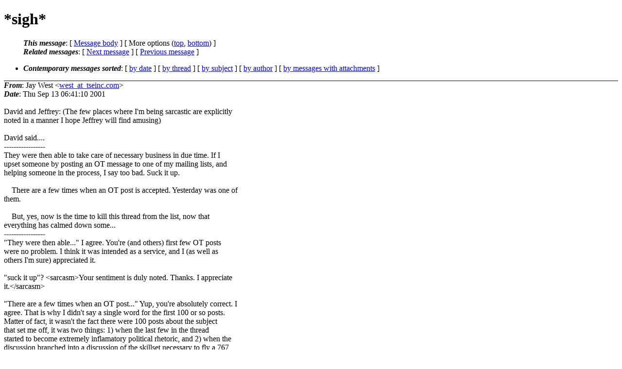

--- FILE ---
content_type: text/html; charset=UTF-8
request_url: http://ana-3.lcs.mit.edu/~jnc/cctalk/2001-September/0864.html
body_size: 7655
content:
<?xml version="1.0" encoding="US-ASCII"?>
<!DOCTYPE html PUBLIC "-//W3C//DTD XHTML 1.0 Strict//EN"
    "http://www.w3.org/TR/xhtml1/DTD/xhtml1-strict.dtd">
<html xmlns="http://www.w3.org/1999/xhtml" lang="en">
<head>
<meta http-equiv="Content-Type" content="text/html; charset=US-ASCII" />
<meta name="generator" content="hypermail 2.3.0, see http://www.hypermail-project.org/" />
<title>*sigh* from Jay West on 2001-09-13 (2001-September)</title>
<meta name="Author" content="Jay West (west_at_tseinc.com)" />
<meta name="Subject" content="*sigh*" />
<meta name="Date" content="2001-09-13" />
<style type="text/css">
/*<![CDATA[*/
/* To be incorporated in the main stylesheet, don't code it in hypermail! */
body {color: black; background: #ffffff}
dfn {font-weight: bold;}
pre { background-color:inherit;}
.head { border-bottom:1px solid black;}
.foot { border-top:1px solid black;}
th {font-style:italic;}
table { margin-left:2em;}map ul {list-style:none;}
#mid { font-size:0.9em;}
#received { float:right;}
address { font-style:inherit ;}
/*]]>*/
.quotelev1 {color : #990099}
.quotelev2 {color : #ff7700}
.quotelev3 {color : #007799}
.quotelev4 {color : #95c500}
.period {font-weight: bold}
</style>
</head>
<body>
<div class="head">
<h1>*sigh*</h1>
<!-- received="Thu Sep 13 06:41:10 2001" -->
<!-- isoreceived="20010913054110" -->
<!-- sent="Thu Sep 13 06:41:10 2001" -->
<!-- isosent="20010913054110" -->
<!-- name="Jay West" -->
<!-- email="west_at_tseinc.com" -->
<!-- subject="*sigh*" -->
<!-- id="00de01c13c49$0ead4480$0101a8c0_at_jay" -->
<!-- charset="US-ASCII" -->
<!-- expires="-1" -->
<map id="navbar" name="navbar">
<ul class="links">
<li>
<dfn>This message</dfn>:
[ <a href="#start864" name="options1" id="options1" tabindex="1">Message body</a> ]
 [ More options (<a href="#options2">top</a>, <a href="#options3">bottom</a>) ]
</li>
<li>
<dfn>Related messages</dfn>:
<!-- unext="start" -->
[ <a href="0865.html" accesskey="d" title="Jay West: &quot;errata&quot;">Next message</a> ]
[ <a href="0863.html" title="Tony Duell: &quot;IEEE-488 interface and Commodore Pet&quot;">Previous message</a> ]
<!-- unextthread="start" -->
<!-- ureply="end" -->
</li>
</ul>
</map>
<ul class="links">
<li><a name="options2" id="options2"></a><dfn>Contemporary messages sorted</dfn>: [ <a href="date.html#msg864" title="Contemporary messages by date">by date</a> ] [ <a href="index.html#msg864" title="Contemporary discussion threads">by thread</a> ] [ <a href="subject.html#msg864" title="Contemporary messages by subject">by subject</a> ] [ <a href="author.html#msg864" title="Contemporary messages by author">by author</a> ] [ <a href="attachment.html" title="Contemporary messages by attachment">by messages with attachments</a> ]</li>
</ul>
</div>
<!-- body="start" -->
<div class="mail">
<address class="headers">
<span id="from">
<dfn>From</dfn>: Jay West &lt;<a href="mailto:west_at_tseinc.com?Subject=Re%3A%20*sigh*">west_at_tseinc.com</a>&gt;
</span><br />
<span id="date"><dfn>Date</dfn>: Thu Sep 13 06:41:10 2001</span><br />
</address>
<br />
David and Jeffrey: (The few places where I'm being sarcastic are explicitly
<br />
noted in a manner I hope Jeffrey will find amusing)
<br />
<br />David said....
<br />
-----------------
<br />
They were then able to take care of necessary business in due time. If I
<br />
upset someone by posting an OT message to one of my mailing lists, and
<br />
helping someone in the process, I say too bad. Suck it up.
<br />
<br />&nbsp;&nbsp;&nbsp;&nbsp;There are a few times when an OT post is accepted. Yesterday was one of
<br />
them.
<br />
<br />&nbsp;&nbsp;&nbsp;&nbsp;But, yes, now is the time to kill this thread from the list, now that
<br />
everything has calmed down some...
<br />
-----------------
<br />
&quot;They were then able...&quot; I agree. You're (and others) first few OT posts
<br />
were no problem. I think it was intended as a service, and I (as well as
<br />
others I'm sure) appreciated it.
<br />
<br />&quot;suck it up&quot;? &lt;sarcasm&gt;Your sentiment is duly noted. Thanks. I appreciate
<br />
it.&lt;/sarcasm&gt;
<br />
<br />&quot;There are a few times when an OT post...&quot; Yup, you're absolutely correct. I
<br />
agree. That is why I didn't say a single word for the first 100 or so posts.
<br />
Matter of fact, it wasn't the fact there were 100 posts about the subject
<br />
that set me off, it was two things: 1) when the last few in the thread
<br />
started to become extremely inflamatory political rhetoric, and 2) when the
<br />
discussion branched into a discussion of the skillset necessary to fly a 767
<br />
(and I'm a pilot, so I'm not unappreciative of the content of the
<br />
discussion). Case closed - I'm not going to revisit that, it was hashed over
<br />
excessively a month ago.
<br />
<br />&quot;But yes, now is the time to kill this thread...&quot; &lt;sarcasm&gt;Why thank you for
<br />
your decision.&lt;/sarcasm&gt;
<br />
<br />Jeffrey said...
<br />
--------------------
<br />
However, I think some
<br />
sensitiviy and leverage may be appropriate given the circumstances.  The
<br />
US has faced inarguably, the worst tragedy whithin it's history and
<br />
thousands of lives we're lost yesterday.
<br />
--------------------
<br />
&quot;...sensitivity and leverage...&quot; I couldn't agree more. As a point of
<br />
reference, you might want to be aware that the majority of private messages
<br />
I got about the last political discussion asked for the &quot;reasonable limit of
<br />
posts in an OT thread&quot; to be FOUR. Or did they really mean 101 (geek humor,
<br />
do the math). I have no intentions whatsoever to be a censor (or even a
<br />
moderator as Sellam suggests). I had no problem with the sensitivity and
<br />
leverage of allowing the thread to go on as long as it was. I ONLY stepped
<br />
in when the thread starting branching out to other OT threads, AND the
<br />
political rhetoric started becoming exceptionally inflamatory. And before
<br />
you go and accuse me of insensitivity, you might consider that the WTC
<br />
tragedy has affected me very personally and directly in a manner that I will
<br />
not discuss here.
<br />
<br />Regards
<br />
<br />Jay West
<br />
<span id="received"><dfn>Received on</dfn> Thu Sep 13 2001 - 06:41:10 BST</span>
</div>
<!-- body="end" -->
<div class="foot">
<map id="navbarfoot" name="navbarfoot" title="Related messages">
<ul class="links">
<li><dfn>This message</dfn>: [ <a href="#start864">Message body</a> ]</li>
<!-- lnext="start" -->
<li><dfn>Next message</dfn>: <a href="0865.html" title="Next message in the list">Jay West: "errata"</a></li>
<li><dfn>Previous message</dfn>: <a href="0863.html" title="Previous message in the list">Tony Duell: "IEEE-488 interface and Commodore Pet"</a></li>
<!-- lnextthread="start" -->
<!-- lreply="end" -->
</ul>
<ul class="links">
<li><a name="options3" id="options3"></a><dfn>Contemporary messages sorted</dfn>: [ <a href="date.html#msg864" title="Contemporary messages by date">by date</a> ] [ <a href="index.html#msg864" title="Contemporary discussion threads">by thread</a> ] [ <a href="subject.html#msg864" title="Contemporary messages by subject">by subject</a> ] [ <a href="author.html#msg864" title="Contemporary messages by author">by author</a> ] [ <a href="attachment.html" title="Contemporary messages by attachment">by messages with attachments</a> ]</li>
</ul>
</map>
</div>
<!-- trailer="footer" -->
<p><small><em>
This archive was generated by <a href="http://www.hypermail-project.org/">hypermail 2.3.0</a>
: Fri Oct 10 2014 - 23:34:25 BST
</em></small></p>
</body>
</html>
